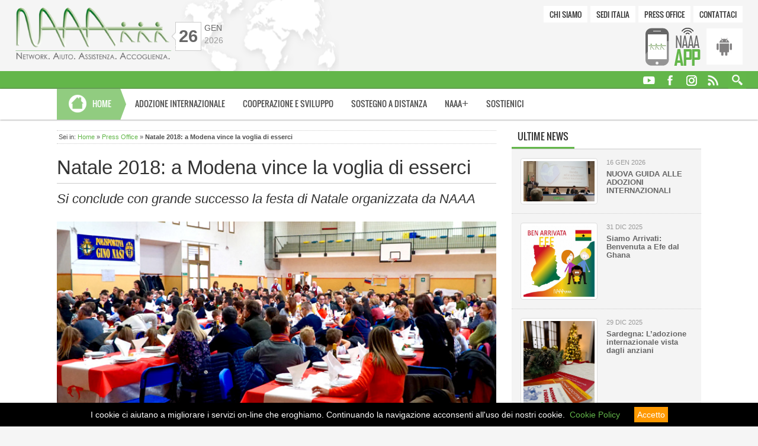

--- FILE ---
content_type: text/html; charset = utf-8;charset=UTF-8
request_url: https://www.naaa.it/modules.php?name=APNews&op=article&catid=21&sid=2340&siteid=1
body_size: 11687
content:
<!DOCTYPE html>
<html lang="it">
<head>
	<script>
  (function(i,s,o,g,r,a,m){i['GoogleAnalyticsObject']=r;i[r]=i[r]||function(){
  (i[r].q=i[r].q||[]).push(arguments)},i[r].l=1*new Date();a=s.createElement(o),
  m=s.getElementsByTagName(o)[0];a.async=1;a.src=g;m.parentNode.insertBefore(a,m)
  })(window,document,'script','//www.google-analytics.com/analytics.js','ga');

  ga('create', 'UA-15496910-1', 'auto');
  ga('send', 'pageview');
</script>	<meta charset="utf-8"/>
	<meta name="viewport" content="width=device-width, initial-scale=1.0"/> <!--layout responsivi-->
	<title>Natale 2018: a Modena vince la voglia di esserci - APNews | Press Office - NAAA ETS</title>
	<meta name="description" content="Un grande successo alla festa di Natale organizzata per la prima volta a Modena da NAAA Onlus. Molti i partecipanti, le testimonianze delle famiglie adottive, e la felicit&agrave; dei bambini nell&#039;incontrare Babbo Natale" />
	<meta name="keywords" content="Natale, festa, famiglie, coppie, testimonianze, bambini, Babbo Natale, incontro, successo, Modena" />
		<meta name="pragma" content="no-cache" />
	<meta http-equiv="Cache-Control" content="no-cache">
	<meta name="robots" content="index, follow" />
		<meta name="author" content="NAAA ETS" />
	<meta name="designer" content="Paola Perello" />
	<meta name="dcterms.rights" content="Copyright 1996 - 2026 by NAAA ETS. All rights reserved." />
	<meta name="generator" content="Accessible Portal Copyright by Luca Saleppichi" />
	<!--Google+ data-->
	<meta itemprop="name" content="Natale 2018: a Modena vince la voglia di esserci - APNews | Press Office" />
	<meta itemprop="description" content="Un grande successo alla festa di Natale organizzata per la prima volta a Modena da NAAA Onlus. Molti i partecipanti, le testimonianze delle famiglie adottive, e la felicit&agrave; dei bambini nell&#039;incontrare Babbo Natale" />
	<meta itemprop="image" content="https://www.naaa.it/media/upload/images/press/news/2018/festanatale2018modena.jpg" />
	<!-- Twitter Card data -->
	<meta name="twitter:card" content="summary" />
	<meta name="twitter:site" content="NAAA ETS" />
	<meta name="twitter:title" content="Natale 2018: a Modena vince la voglia di esserci - APNews | Press Office" />
	<meta name="twitter:description" content="Un grande successo alla festa di Natale organizzata per la prima volta a Modena da NAAA Onlus. Molti i partecipanti, le testimonianze delle famiglie adottive, e la felicit&agrave; dei bambini nell&#039;incontrare Babbo Natale" />
	<meta name="twitter:creator" content="NAAA ETS" />
	<meta name="twitter:image" content="https://www.naaa.it/media/upload/images/press/news/2018/festanatale2018modena.jpg" />	
	<!--Open Graph data-->          
	<meta property="og:title" content="Natale 2018: a Modena vince la voglia di esserci - APNews | Press Office" />
	<meta property="og:type" content="article" />
	<meta property="og:site_name" content="NAAA ETS" />
	<meta property="og:url" content="https://www.naaa.it/modules.php?name=APNews&amp;op=article&amp;catid=21&amp;sid=2340&amp;siteid=1" />
	<meta property="og:description" content="Un grande successo alla festa di Natale organizzata per la prima volta a Modena da NAAA Onlus. Molti i partecipanti, le testimonianze delle famiglie adottive, e la felicit&agrave; dei bambini nell&#039;incontrare Babbo Natale" />
	<meta property="og:image" content="https://www.naaa.it/media/upload/images/press/news/2018/festanatale2018modena.jpg" />
	<!--Google verification-->
	<meta name="google-site-verification" content="9xN8ZrnMsk_HpIGW60K_2ngYf69OrQEmFpZYw_9Uf38" />
	<!--Favicon-->
	          
	<link rel="icon" type="image/png" sizes="16x16" href="themes/NAAAHome/img/favicon/naaafavicon16.png">
	<link rel="icon" type="image/png" sizes="32x32" href="themes/NAAAHome/img/favicon/naaafavicon32.png">
	<link rel="apple-touch-icon" sizes="180x180" href="themes/NAAAHome/img/favicon/naaa-apple-touch-icon180.png">
	<link rel="manifest" href="themes/NAAAHome/img/favicon/naaa.webmanifest">
	<link rel="mask-icon" href="themes/NAAAHome/img/favicon/naaa-safari-pinned-tab.svg" color="#ffffff">
	<meta name="msapplication-TileColor" content="#ffffff">
	<meta name="msapplication-TileImage" content="themes/NAAAHome/img/favicon/naaa-msapp144.png">
	<!--[if lt IE 7]><script type="text/javascript" src="includes/iefix/pngfix.js"></script><![endif]-->
	<link rel="alternate" type="application/rss+xml" title="RSS" href="rss.php"/>
	<link rel="stylesheet" href="themes/NAAAHome/style/reset.css" media="screen"/>
	<link rel="stylesheet" href="themes/NAAAHome/style/jquery-ui-1.10.4.custom.css" media="screen"/>
	<link rel="stylesheet" href="themes/NAAAHome/bootstrap-3.1.1/css/bootstrap.css" media="screen"/>
	<link rel="stylesheet" href="themes/NAAAHome/plugin/bootstrapvalidator/css/bootstrapValidator.min.css" media="screen"/>
	<link rel="stylesheet" href="themes/NAAAHome/style/bootstrap-responsive.css" media="screen"/>
	<link rel="stylesheet" href="themes/NAAAHome/style/fonts/icomoon.css" media="screen"/>
	<link rel="stylesheet" type="text/css" href="themes/NAAAHome/style/style.css" media="screen"/>
	
	
		<script>document.cookie='resolution='+Math.max(screen.width,screen.height)+("devicePixelRatio" in window ? ","+devicePixelRatio : ",1")+'; path=/; samesite=Lax';</script><!--ADAPTIVE IMG-->
	<script src="themes/NAAAHome/js/response.min.js" type="text/javascript"></script>
	<script src="themes/NAAAHome/js/modernizr.custom.63986.js" type="text/javascript"></script>
	<script src="themes/NAAAHome/js/jquery-1.11.0.min.js" type="text/javascript"></script>
	<script src="themes/NAAAHome/js/jquery-ui-1.10.4.custom.min.js" type="text/javascript"></script>
	<script src="themes/NAAAHome/bootstrap-3.1.1/js/bootstrap.min.js"></script>
	<script src="themes/NAAAHome/plugin/bootstrapvalidator/js/bootstrapValidator.min.js"></script>
	<script src="themes/NAAAHome/plugin/bootstrapvalidator/js/language/it_IT.js"></script>
	<script src="themes/NAAAHome/js/bootstrap-tabdrop.js"></script>
		<script src="themes/NAAAHome/plugin/jquery.mousewheel-3.0.6.pack.js" type="text/javascript"></script>
	<link rel="stylesheet" href="themes/NAAAHome/plugin/fancybox/jquery.fancybox.css?v=2.1.5" type="text/css" media="screen" />
	<script src="themes/NAAAHome/plugin/fancybox/jquery.fancybox.pack.js?v=2.1.5" type="text/javascript"></script>
	
<link rel="stylesheet" href="modules/APNews/style/styleart.css" />
<script type="text/javascript" src="themes/NAAAHome/plugin/jquery.jscroll.min.js"></script>
<link href="NAAA_librerie/star_rating/css/rating_style.css" rel="stylesheet" type="text/css" media="all">
<script type="text/javascript" src="NAAA_librerie/star_rating/js/rating_update.js"></script>

<script type="text/javascript">
$(document).ready(function() {
	$('.scroll').jscroll({
		contentSelector: '.timeline',
		loadingHtml: '<div class="load"><img src="themes/NAAAHome/img/loadbar.gif" alt="Loading" /> Caricamento in corso</div>',
		nextSelector: 'li.clearfix a:first',
		autoTrigger: true
	});
});
</script>
	<link rel="stylesheet" href="themes/NAAAHome/style/print.css" media="print" />

<script type="text/javascript"><!--loghino-->
$(document).ready(function() {
var stickyNavTop = $('.sticker').offset().top;  
var stickyNav = function(){  
	var scrollTop = $(window).scrollTop(); 	
	if (scrollTop > stickyNavTop) {   
		$('.sticker').addClass('sticky'); 
		$('.loghino, .slogan').addClass('anime', 500, "swing");			
	} else {  
		$('.sticker').removeClass('sticky'); 
		$('.loghino, .slogan').removeClass('anime', 500, "swing");
	}  
};  
stickyNav();  

$(window).scroll(function() {  
    stickyNav();  
});  
});
</script>
<script type="text/javascript"> <!--tabs responsive-->
$(document).ready(function() {
	$('.bknews a').click(function (e) {
		e.preventDefault();
		$(this).tab('show');
    });
});
$(function(){
	$('.bknews').tabdrop();
});
</script>
<script type="text/javascript"><!--top e tooltip-->
$(document).ready(function(){
     $(window).scroll(function () {
            if ($(this).scrollTop() > 50) {
                $('#back-to-top').fadeIn();
            } else {
                $('#back-to-top').fadeOut();
            }
        });
        $('#back-to-top').click(function () {
            $('#back-to-top').tooltip('hide');
            $('body,html').animate({
                scrollTop: 0
            }, 800);
            return false;
        });
        
        $('#back-to-top').tooltip('show');
		//tutti i tooltip
		$(".reltooltip").tooltip();
});
</script>
<script type="text/javascript"><!--gallery-img-->
$(document).ready(function() {
	$("a.single_image").fancybox();
	$("a.inline").fancybox({
		'hideOnContentClick': true
	});
	$("a.group-img").fancybox({
		'transitionIn'	:	'elastic',
		'transitionOut'	:	'elastic',
		'speedIn'		:	600, 
		'speedOut'		:	200, 
		'overlayShow'	:	true,
		helpers: { overlay: { locked: false } }
	});
});
</script>
<link rel="stylesheet" href="blocks/block-MainMenu/theme/css/mainmenu.css" />

<script>
$(document).ready(function(){
    $(".dropdown").hover(            
        function() {
            $('.dropdown-menu', this).stop( true, true ).slideDown(250);  
        },
        function() {
            $('.dropdown-menu', this).stop( true, true ).slideUp(250);     
        }
    );
});
</script><link rel="stylesheet" href="blocks/block-FooterSostieni/theme/css/footersostieni.css" />
<link rel="stylesheet" href="blocks/block-FooterContatti/theme/css/footercontatti.css" />
<link rel="stylesheet" href="blocks/block-FooterNAAA/theme/css/footerNAAA.css" />
<link rel="stylesheet" href="blocks/block-TopMenu/theme/blocktopmenu.css" />
<script type="text/javascript">
$('#form-contact').on('hidden.bs.modal', function(){
   $(this).find('form')[0].reset();
});

$(document).ready(function() {
	$('input[name="jscheck"]').val('yes');
	$('#fcontact').bootstrapValidator({
        excluded: [':disabled', ':hidden', ':not(:visible)'],
        feedbackIcons: {
            valid: 'glyphicon glyphicon-ok',
            invalid: 'glyphicon glyphicon-remove',
            validating: 'glyphicon glyphicon-refresh'
        },
		live: 'enabled',
		message: 'This value is not valid'
        })
	.on('success.form.bv', function(e) {
		e.preventDefault();
		var $form = $(e.target);
		var bv = $form.data('bootstrapValidator');
		// submit form data
		$.ajax({
			data: $('#fcontact').serialize(), //ID of your form
			type: $form.attr('method'),
            url: $form.attr('action'),
			dataType:'html',
			async:true,
			beforeSend:function(){
				$('#modal_content').html('<div class="load"><img src="themes/NAAAHome/img/loadbar.gif" alt="Loading" /> Invio in corso...</div>');
			},
			success : function(data){
				$('#modal_content').html(data);
			},
			error : function() {
				$('#modal_content').html('<div class="avviso bg-danger"><p class="error center"><span class="bold">ATTENZIONE!</span> Error in submit. Contattare l\'amministratore.</p></div>');
			}
		});
	});
});
</script><link rel="stylesheet" href="blocks/block-App/theme/blockapp.css" /><link rel="stylesheet" href="blocks/block-UtilityMenu/theme/css/utilitymenu.css" />

<script type="text/javascript"> <!--search-->
$(document).ready(function(){
    var submitIcon = $('.searchbox-icon');
    var inputBox = $('.searchbox-input');
    var searchBox = $('.searchbox');
    var isOpen = false;
    submitIcon.click(function(){
	$('.container-search').addClass('search-width');
	submitIcon.css("background-color","#fe9900");
    if(isOpen == false){
    searchBox.addClass('searchbox-open');
    inputBox.focus();
    isOpen = true;
    } else {
	submitIcon.css("background-color","#63b74a");
    searchBox.removeClass('searchbox-open');
    inputBox.focusout();
    isOpen = false;
	$('.container-search').removeClass('search-width');
    }
    });
});

function buttonUp(){
var inputVal = $('.searchbox-input').val();
inputVal = $.trim(inputVal).length;
if( inputVal !== 0){
$('.searchbox-icon').css('display','none');
} else {
$('.searchbox-input').val('');
$('.searchbox-icon').css('display','block');
}
}
</script><link rel="stylesheet" href="blocks/block-UltimeNews/theme/css/block_ultimenews.css" />

<!-- Global site tag (gtag.js) - Google Analytics -->
<script async src="https://www.googletagmanager.com/gtag/js?id=UA-15496910-1"></script>
<script>
  window.dataLayer = window.dataLayer || [];
  function gtag(){dataLayer.push(arguments);}
  gtag('js', new Date());

  gtag('config', 'UA-15496910-1');
</script></head>

<body>
<script src="NAAA_librerie/cookiechoices.js"></script>
<script>
  document.addEventListener('DOMContentLoaded', function(event) {
    cookieChoices.showCookieConsentBar("I cookie ci aiutano a migliorare i servizi on-line che eroghiamo. Continuando la navigazione acconsenti all'uso dei nostri cookie.",
      'Accetto', 'Cookie Policy', '#cookie');
  });
</script>
<header id="mainheader">
	<div id="header-wrapper">
		<div id="header-logo">
			<a href="index.php" title="NAAA Onlus"><img src="themes/NAAAHome/img/naaa_logoc.png" alt="NAAA Onlus" /></a>
			<div class="slogan-top">Network. Aiuto. Assistenza. Accoglienza.</div>
		</div>
		<div id="header-date">
			<div class="header-fr">
				<div class="header-day">26</div>
			</div>
			<div class="header-mese">
				gen<br /><span class="header-year">2026</span>
			</div>
		</div>
		<div class="header-topmenu">
			<!-- Modulo Contatti -->
<div class="modal fade" id="form-contact" tabindex="-1" role="dialog" aria-labelledby="form-contact" aria-hidden="true">
	<div class="modal-dialog">
		<div class="modal-content">
			<div class="modal-header">
				<button type="button" class="close" data-dismiss="modal"><span aria-hidden="true">&times;</span><span class="sr-only">Close</span></button>
				<h4 class="modal-title" id="myModalLabel">Invia un messaggio</h4>
			</div>
			<div id="modal_content" class="modal-body">
				<form class="form-horizontal" id="fcontact" role="form" action="modules.php?name=InfoForm" method="post" onSubmit="ga('send','event',{eventCategory:'Contattaci',eventAction:'Form Contattaci inviato',eventLabel:'Form contatti generico'});">
					<div class="form-group">
						<label for="fullName" class="col-sm-2 control-label">Da*</label>
						<div class="col-sm-9">
							<input type="text" class="form-control" id="fullName" name="dati[nome]" placeholder="Inserisci il tuo nome e cognome" required />
						</div>
					</div>
					<div class="form-group">
						<label for="settore" class="col-sm-2 control-label">A*</label>
						<div class="col-sm-9">
							<select name="dati[mailoffice]" id="settore" class="form-control" required>
								<option value="">Seleziona settore</option>
								<option value="2">Adozioni internazionali</option>
								<option value="3">Cooperazione e sviluppo</option>
								<option value="4">Sostegno a distanza</option>
								<option value="5">Press Office</option>
								<option value="6">Post adozione</option>
								<option value="7">NAAA<span class="plus">+</span></option>
								<option value="8">Amministrazione e contabilit&agrave;</option>
								<option value="9">Webmaster</option>
								<option value="1">Altro</option>
							</select>
						</div>
					</div>
					<div class="form-group">
						<label for="oggetto" class="col-sm-2 control-label">Oggetto*</label>
						<div class="col-sm-9">
							<input type="text" class="form-control" id="oggetto" name="dati[oggetto]" placeholder="Inserisci l'oggetto del messaggio" required />
						</div>
					</div>
					<div class="form-group">
						<label for="messaggio" class="col-sm-2 control-label">Messaggio*</label>
						<div class="col-sm-9">
							<textarea id="messaggio" class="form-control" rows="5" name="dati[messaggio]" required></textarea>
						</div>
					</div>
					<div class="form-group">
						<label for="tel" class="col-sm-2 control-label">Telefono*</label>
						<div class="col-sm-9 input-group">
							<span class="input-group-addon"><span class="glyphicon glyphicon-phone" aria-hidden="true"></span></span>
							<input type="tel" class="form-control" id="tel" name="dati[telefono]" placeholder="Inserisci un recapito telefonico" required />
						</div>
					</div>
					<div class="form-group">
						<label for="email" class="col-sm-2 control-label">Email*</label>
						<div class="col-sm-9 input-group">
							<span class="input-group-addon">@</span>
							<input type="email" class="form-control" id="email" name="dati[email]" placeholder="Inserisci la tua email" required />
						</div>
					</div>
					<div class="form-group">
						<div class="col-sm-12">
						<div class="checkbox">
							<input type="checkbox" name="dati[privacy]" value="1" required />
							Ho letto e accetto i termini del servizio [<span data-toggle="modal" data-target="#privacy"><a class="privacy" title="Termini del servizio" href="#">Termini del servizio &raquo;</a></span>]
						</div>
						</div>
					</div>
					<!--captcha-->
										<div class="form-group" style="background:#f5f5f5; padding:20px 0; border-top:1px solid #ccc; border-bottom:1px solid #ccc;">
						<label for="email" class="col-sm-3 control-label" style="text-align:left;">Codice di sicurezza*</label>
						<div class="col-sm-4">
							<img class="imgcode" src="?gfx=gfx&amp;random_num=857442" alt="Codice di sicurezza" />
							<input type="hidden" name="dati[gfx_chk_guest]" value="7" readonly />
							<input type="hidden" name="dati[random_num]" value="857442" readonly />
						</div>
						<div class="col-sm-4">
							<input type="text" class="form-control input-lg" style="font-size:14px;" id="gfx_check_guest" name="dati[gfx_check_guest]" maxlength="6" placeholder="Copia il codice" required />
						</div>
					</div>
										<!--fine captcha-->
					<div class="form-group">
						<div class="col-sm-offset-5 col-sm-7">
							<input type="hidden" name="dati[fnamef]" maxlength="50" value="Modulo contatti generico" readonly />
							<input type="hidden" name="jscheck" maxlength="3" value="" readonly />
							<input type="hidden" name="siteid" maxlength="3" value="1" readonly />
							<button type="submit" id="submit" class="btn btn-default btn-lg">Invia</button>
						</div>
					</div>
				</form>
			</div>
		</div>
	</div>
</div>
<div class="block-notitle">
<ul class="topmenu-ul clearfix"><li><a href="modules.php?name=APage&amp;op=pag&amp;pid=1&amp;siteid=1" title="Chi siamo">Chi siamo</a></li><li><a href="modules.php?name=Sedi" title="Sedi Italia">Sedi Italia</a></li><li><a href="modules.php?name=Press" title="Press Office">Press Office</a></li><li><a data-toggle="modal" href="#form-contact" title="Contattaci">Contattaci</a></li></ul>
</div>		</div>
		<div class="header-app">
			
			<div class="block-notitle">
<ul class="appmenu-ul clearfix">
	<li><img src="blocks/block-App/theme/img/app_naaa.gif" alt="NAAA App"/></li>
	<li><a href="https://play.google.com/store/apps/details?id=com.naaa.nap" class="android" title="For Android" target="_blank"></a></li>
</ul>
</div>		</div>
	</div>
	
	<div class="sticker">
		<div class="loghino"><img src="themes/NAAAHome/img/naaap.jpg" style="height:29px;" alt="NAAA Onlus" /></div>
		<div id="header-sticker">
			<div class="slogan">
				<div class="acronimo">Network. Aiuto. Assistenza. Accoglienza.</div>
			</div>
			<nav class="social-top">
				<div class="block-notitle">
<ul class="socialmenu-ul">
	<li><a href="http://www.youtube.com/user/naaaonlus" title="You Tube" target="_blank" class="reltooltip" data-toggle="tooltip" data-placement="top"><img src="blocks/block-Multi_Menu/theme/img/site1/youtube.png" alt="You Tube" /></a></li>
	<li><a href="https://www.facebook.com/pages/NAAA-Onlus-Network-Aiuto-Assistenza-Accoglienza/96874553875?ref=s" title="Facebook" target="_blank" class="reltooltip" data-toggle="tooltip" data-placement="top"><img src="blocks/block-Multi_Menu/theme/img/site1/facebook.png" alt="Facebook" /></a></li>
	<li><a href="https://www.instagram.com/N.A.A.A.ONLUS/" title="Instagram" target="_blank" class="reltooltip" data-toggle="tooltip" data-placement="top"><img src="blocks/block-Multi_Menu/theme/img/site1/instagram.png" alt="Instagram" /></a></li>
	<li><a href="modules.php?name=Newsfeed" title="RSS"  class="reltooltip" data-toggle="tooltip" data-placement="top"><img src="blocks/block-Multi_Menu/theme/img/site1/rss.png" alt="RSS" /></a></li>
</ul>
</div><div class="block-notitle">

<div class="container-search reltooltip" data-toggle="tooltip" data-placement="top" data-title="Cerca">
	<form class="searchbox" onsubmit="this.submit.disabled='true'" method="get" action="modules.php">
		<input type="text" placeholder="Inserisci..." name="query" onkeyup="buttonUp();" size="15" title="Scrivi parole da cercare" class="searchbox-input" required />
		<input type="hidden" name="name" value="APSearch" />
		<input type="hidden" name="op" value="search" />
		<input type="hidden" name="siteid" value="1" />
		<input type="hidden" id="what" name="what" value="all" />
		<input class="searchbox-submit" type="submit" value="GO" />
		<span class="searchbox-icon"></span>
	</form>
</div>
</div>			</nav>
		</div>
		<div id="header-mainmenu">
			<div class="block-notitle">
<nav class="navbar navbar-default navbar-static">
    <div class="navbar-header">
		<button class="navbar-toggle" type="button" data-toggle="collapse" data-target=".js-navbar-collapse">
			<span class="sr-only">Toggle navigation</span>
			<span class="icon-bar"></span>
			<span class="icon-bar"></span>
			<span class="icon-bar"></span>
		</button>		
		<ul class="nav navbar-nav">
			<li class="dropdown dropdown-large"></li>
			<li class="dropdown dropdown-large">
				<a href="index.php" class="navbar-section ihome">Home</a>
			</li>
		</ul>
	</div>
	<div class="collapse navbar-collapse js-navbar-collapse">
		<ul class="nav navbar-nav">
			<li class="dropdown dropdown-large"><a href="index.php?siteid=6" class="dropdown-toggle">Adozione Internazionale</a></li>
			<li class="dropdown dropdown-large"><a href="index.php?siteid=9" class="dropdown-toggle">Cooperazione e sviluppo</a></li>
			<li class="dropdown dropdown-large"><a href="index.php?siteid=7" class="dropdown-toggle">Sostegno a distanza</a></li>
			<li class="dropdown dropdown-large"><a href="index.php?siteid=8" class="dropdown-toggle">NAAA<span class="plus">+</span></a></li>
            <li class="dropdown dropdown-large">
        <a href="#" class="dropdown-toggle" data-toggle="dropdown">Sostienici</a>
        <ul class="dropdown-menu dropdown-menu-large row">
            <li class="col-sm-12">
                <ul>
                    <li><a href="modules.php?name=Sostienici&siteid=9">Come donare</a></li><li><a href="modules.php?name=Sostienici&op=volontari&siteid=9">Diventa volontario</a></li><li><a href="modules.php?name=Sostienici&op=cinque&siteid=9">5 per 1000</a></li><li><a href="modules.php?name=Editoria">Editoria</a></li><li><a href="modules.php?name=Bomboniere&siteid=9">Bomboniere solidali</a></li><li><a href="modules.php?name=Sostienici&op=aziende&siteid=9">Aziende</a></li><li><a href="modules.php?name=Sostienici&op=privati&siteid=9">Privati</a></li>
                </ul>
            </li>
        </ul>
    </li>
		</ul>
	</div><!-- /.nav-collapse -->
</nav>

</div>		</div>
	</div>
</header>

<div id="wrapper"><!--apro wrapper-->
	<div id="content">
		<div id="middle" class="middle-left">
							<div class="breadcrumbs">
		Sei in: <a href="index.php" title="Torna alla pagina iniziale del sito">Home</a>  &raquo;  <a href="modules.php?name=APNews&amp;op=category&amp;catid=21" title="Press Office">Press Office</a>  &raquo;  <strong>Natale 2018: a Modena vince la voglia di esserci</strong>
			</div>
				<article class="paginaart">
			<header>
				<h1 class="titoloart">Natale 2018: a Modena vince la voglia di esserci</h1>
				<h2 class="subtitoloart">Si conclude con grande successo la festa di Natale organizzata da NAAA</h2>			<figure class="imgart">
				<img src="/media/upload/images/press/news/2018/festanatale2018modena.jpg" alt="Natale 2018: a Modena vince la voglia di esserci" />				<figcaption></figcaption>
			</figure>
				<div class="postedartimg">
					19 dic 2018				</div>
			</header>
			<section class="sectionart">
				<div class="catart"><a href="modules.php?name=Press&amp;catid=21&amp;siteid=1">Press Office.</a></div>
				<div><p>
	Si spengono le luci, tavoli sgombri, locale pulito, silenzio... la festa &egrave; terminata ma quanto rumore ancora nel cuore e nella testa. Siete ancora tutti l&igrave;, con i vostri sorrisi, con l&#39;entusiasmo, la forza e la determinazione, la voglia di esserci, di condividere, di aiutare e di essere aiutati. E all&rsquo;ora possiamo commuoverci anche noi. Organizzare questa festa non &egrave; stata una passeggiata ma noi del NAAA siamo fortunati. Amiamo le sfide e accanto a noi sempre splendide persone che ci aiutano nelle imprese credendoci quanto noi. Forse si potrebbe dire una festa di Natale come tante: musichetta di Natale, panettone, Babbo Natale... come da protocollo! Non &egrave; cos&igrave;. Grazie a voi, a tutti voi, &egrave; stato un giorno speciale... ogni voce una storia, ogni volto una vita, un percorso fatto fianco a fianco. Per questo vi ringraziamo uno ad uno per esserci stati e per aver reso questo giorno veramente speciale. Ed ancora una volta, buone feste!</p>
<div class="center">
	<div class="btn btn-success btn-lg" style="color:#fff;">
		<a href="modules.php?name=PhotoGallery&amp;op=photolist&amp;id=56" style="color:#fff;">Album fotografico</a></div>
</div>
</div>
				<div class="sourceart"></div>
			</section>
			<footer class="footerart">
				<div class="link-page">
					<div class="tags">
					<span class="ttags">TAGS</span> 
					<ul class="tag">
														<li><a href="modules.php?name=APSearch&amp;what=all&amp;op=search&amp;query=Natale">Natale</a></li>
															<li><a href="modules.php?name=APSearch&amp;what=all&amp;op=search&amp;query=festa">festa</a></li>
															<li><a href="modules.php?name=APSearch&amp;what=all&amp;op=search&amp;query=famiglie">famiglie</a></li>
															<li><a href="modules.php?name=APSearch&amp;what=all&amp;op=search&amp;query=coppie">coppie</a></li>
															<li><a href="modules.php?name=APSearch&amp;what=all&amp;op=search&amp;query=testimonianze">testimonianze</a></li>
															<li><a href="modules.php?name=APSearch&amp;what=all&amp;op=search&amp;query=bambini">bambini</a></li>
															<li><a href="modules.php?name=APSearch&amp;what=all&amp;op=search&amp;query=Babbo Natale">Babbo Natale</a></li>
															<li><a href="modules.php?name=APSearch&amp;what=all&amp;op=search&amp;query=incontro">incontro</a></li>
															<li><a href="modules.php?name=APSearch&amp;what=all&amp;op=search&amp;query=successo">successo</a></li>
															<li><a href="modules.php?name=APSearch&amp;what=all&amp;op=search&amp;query=Modena">Modena</a></li>
												</ul>
					</div>
					<div class="option-page clearfix">
						<div class="social">
<!-- AddThis Button BEGIN -->
	<div class="addthis_toolbox addthis_default_style addthis_20x20_style">
		<a class="addthis_button_google_plusone_share"></a>
		<a class="addthis_button_facebook"></a>
		<a class="addthis_button_twitter"></a>
		<a class="addthis_button_email"></a>
		<a class="addthis_button_favorites"></a>
		<a class="addthis_button_print"></a>
		<a class="addthis_button_compact"></a>
		<a class="addthis_counter addthis_bubble_style"></a>
	</div>
	<script type="text/javascript">var addthis_config = {"data_track_addressbar":true};</script>
	<script type="text/javascript" src="//s7.addthis.com/js/300/addthis_widget.js#pubid=perpaola"></script>
<!-- AddThis Button END --></div>
						<div class="rating"><div class="rated_text">Gradimento <span id="outOfFive_news2340" class="out5Class">2.96</span>/5 (<span id="showvotes_news2340" class="votesClass">340 Voti</span>)</div><ul class="star-rating" id="rater_news2340"><li class="current-rating" style="width:59.12%;" id="ul_news2340"></li><li><a onclick="rate('1','news2340',true,false,true); return false;" href="NAAA_librerie/star_rating/includes/rating_process.php?id=news2340&amp;rating=1&amp;ref=aHR0cHM6Ly93d3cubmFhYS5pdC9tb2R1bGVzLnBocD9uYW1lPUFQTmV3cyZvcD1hcnRpY2xlJmNhdGlkPTIxJnNpZD0yMzQwJnNpdGVpZD0x" title="1 out of 5 stars" class="star-1" >1</a></li><li><a onclick="rate('2','news2340',true,false,true); return false;" href="NAAA_librerie/star_rating/includes/rating_process.php?id=news2340&amp;rating=2&amp;ref=aHR0cHM6Ly93d3cubmFhYS5pdC9tb2R1bGVzLnBocD9uYW1lPUFQTmV3cyZvcD1hcnRpY2xlJmNhdGlkPTIxJnNpZD0yMzQwJnNpdGVpZD0x" title="2 out of 5 stars" class="star-2" >2</a></li><li><a onclick="rate('3','news2340',true,false,true); return false;" href="NAAA_librerie/star_rating/includes/rating_process.php?id=news2340&amp;rating=3&amp;ref=aHR0cHM6Ly93d3cubmFhYS5pdC9tb2R1bGVzLnBocD9uYW1lPUFQTmV3cyZvcD1hcnRpY2xlJmNhdGlkPTIxJnNpZD0yMzQwJnNpdGVpZD0x" title="3 out of 5 stars" class="star-3" >3</a></li><li><a onclick="rate('4','news2340',true,false,true); return false;" href="NAAA_librerie/star_rating/includes/rating_process.php?id=news2340&amp;rating=4&amp;ref=aHR0cHM6Ly93d3cubmFhYS5pdC9tb2R1bGVzLnBocD9uYW1lPUFQTmV3cyZvcD1hcnRpY2xlJmNhdGlkPTIxJnNpZD0yMzQwJnNpdGVpZD0x" title="4 out of 5 stars" class="star-4" >4</a></li><li><a onclick="rate('5','news2340',true,false,true); return false;" href="NAAA_librerie/star_rating/includes/rating_process.php?id=news2340&amp;rating=5&amp;ref=aHR0cHM6Ly93d3cubmFhYS5pdC9tb2R1bGVzLnBocD9uYW1lPUFQTmV3cyZvcD1hcnRpY2xlJmNhdGlkPTIxJnNpZD0yMzQwJnNpdGVpZD0x" title="5 out of 5 stars" class="star-5" >5</a></li></ul><div id="loading_news2340"></div></div>
						<div class="print"><ul class="article-option"></ul></div>
					</div>
				</div>
				<div class="lateart">
					<div class="lateart-sx">
													<a href="modules.php?name=APNews&amp;op=article&amp;catid=21&amp;sid=2328&amp;siteid=1">
								<div class="pfr"></div>
								<figure class="imgartpic"><img src="/media/upload/images/press/news/2018/SamugheoSagraPane.jpg" alt="Sardegna, XX Sagra del Pane" /></figure>
								<h1>Sardegna, XX Sagra del Pane</h1>
							</a>
											</div>
					<div class="lateart-dx">
											</div>
					<div style="clear:left;"></div>
				</div>
			</footer>
		</article>
				</div><!--chiudo middle dell'header-->
	</div><!--chiudo content dell'header-->

	<div id="right">
		<div class="block-default">
	<nav class="box-header">
		<ul>
			<li class="active">Ultime News</li>
			<li></li>
		</ul>
		<div style="clear:both;"></div>
	</nav>
<div><ul class="listblock">
<li>
<a href="modules.php?name=APNews&amp;op=article&amp;sid=2610&amp;catid=39&amp;siteid=6" title="NUOVA GUIDA ALLE ADOZIONI INTERNAZIONALI">
<article class="clearfix">
<figure>
<img class="img-thumbnail effectimg" src="/media/upload/images/adozione/news/2026/01_Roma/1.jpg" alt="NUOVA GUIDA ALLE ADOZIONI INTERNAZIONALI" />
</figure>
<div class="date">16 gen 2026</div>
<h3>NUOVA GUIDA ALLE ADOZIONI INTERNAZIONALI</h3>
</article>
</a>
</li>
<li>
<a href="modules.php?name=APNews&amp;op=article&amp;sid=2609&amp;catid=39&amp;siteid=6" title="Siamo Arrivati: Benvenuta a Efe dal Ghana">
<article class="clearfix">
<figure>
<img class="img-thumbnail effectimg" src="/media/upload/images/adozione/news/2025/Efe.jpg" alt="Siamo Arrivati: Benvenuta a Efe dal Ghana" />
</figure>
<div class="date">31 dic 2025</div>
<h3>Siamo Arrivati: Benvenuta a Efe dal Ghana</h3>
</article>
</a>
</li>
<li>
<a href="modules.php?name=APNews&amp;op=article&amp;sid=2608&amp;catid=47&amp;siteid=9" title="Sardegna: L&rsquo;adozione internazionale vista dagli anziani">
<article class="clearfix">
<figure>
<img class="img-thumbnail effectimg" src="/media/upload/images/cooperazione/Progetti_Reg._Sardegna/2025/NataleSolidale2-3/1.jpg" alt="Sardegna: L&rsquo;adozione internazionale vista dagli anziani" />
</figure>
<div class="date">29 dic 2025</div>
<h3>Sardegna: L&rsquo;adozione internazionale vista dagli anziani</h3>
</article>
</a>
</li>
<li>
<a href="modules.php?name=APNews&amp;op=article&amp;sid=2607&amp;catid=39&amp;siteid=6" title="Siamo Arrivati: Benvenuta ad Anmol dal Pakistan">
<article class="clearfix">
<figure>
<img class="img-thumbnail effectimg" src="/media/upload/images/adozione/news/2025/anmol.jpg" alt="Siamo Arrivati: Benvenuta ad Anmol dal Pakistan" />
</figure>
<div class="date">25 dic 2025</div>
<h3>Siamo Arrivati: Benvenuta ad Anmol dal Pakistan</h3>
</article>
</a>
</li>
<li>
<a href="modules.php?name=APNews&amp;op=article&amp;sid=2606&amp;catid=39&amp;siteid=6" title="Siamo Arrivati: Benvenuta a Bozhidara dalla Bulgaria">
<article class="clearfix">
<figure>
<img class="img-thumbnail effectimg" src="/media/upload/images/adozione/news/2025/bozhidara.jpg" alt="Siamo Arrivati: Benvenuta a Bozhidara dalla Bulgaria" />
</figure>
<div class="date">23 dic 2025</div>
<h3>Siamo Arrivati: Benvenuta a Bozhidara dalla Bulgaria</h3>
</article>
</a>
</li>
</ul>
</div>
</div>	</div>
		
	
	<div style="clear:both;"></div>
	<div id="copy">
		<div class="wrapper-footer">
			<span class="bold">Copyright &copy; 2026, NAAA ETS – ODV</span> C.F. 92023940015 | <a data-toggle="modal" data-target="#privacy" href="#" title="Privacy">Informativa Privacy</a> | <a data-toggle="modal" data-target="#cookie" href="#" title="Cookie">Cookie Policy</a>
		</div>
	</div>
</div><!--chiudo wrapper dell'header-->

<footer id="footer">
		<div class="wrapper-footer">
			<div class="col-sm-4 footer-1">
				<div class="block-notitle">

<div class="box-footer-1">
	<h5>BISOGNO DI AIUTO?</h5>
	<p class="nomargin">Contatta la sede centrale:<br />
	<span class="bold">Via Dottore Croce 29 – 10077 San Maurizio C.se (TO)</span></p>
	<ul class="footer-contact">
		<li class="ftel">+39 349 255 9100</li>
		<li class="fmail"><a href="mailto:centralino@naaa.it">centralino@naaa.it</a></li>
	</ul>
</div>

</div>			</div>
			<div style="clear:both;"></div>
		</div>
</footer>
<div id="backtop"><a id="back-to-top" href="#" title="Torna all'inizio" data-toggle="tooltip" data-placement="left"><span class="glyphicon glyphicon-chevron-up"></span></a></div>

<!--modal privacy-->
<div class="modal fade" id="privacy" tabindex="-1" role="dialog" aria-labelledby="myModalLabel" aria-hidden="true">
  <div class="modal-dialog">
    <div class="modal-content">
      <div class="modal-header">
        <button type="button" class="close" data-dismiss="modal"><span aria-hidden="true">&times;</span><span class="sr-only">Close</span></button>
        <h4 class="modal-title" id="myModalLabel">Termini del servizio</h4>
      </div>
      <div class="modal-body">
	  <section class="privacy">
<h4>Informativa ai sensi dell'art. 13 del D. Lgs. 30/06/2003 n.196 DEL D.Lgs. 30.6.2003 n.196 e dell'art. 13 del Regolamento Europeo n. 2016/679</h4>
	
<ol>
	<li>I dati personali (di seguito Dati) sono necessari per la gestione dei servizi offerti da NAAA Onlus. Saranno utilizzati per adempiere alla richiesta effettuata da parte dell'utente e potranno essere utilizzati per finalit&agrave; informative, promozionali nonch&eacute;, per inviare mediante lettere, telefono, e-mail, informative sia di carattere tecnico/generale che di carattere promozionale/informativo di servizi e prodotti offerti direttamente da NAAA Onlus.</li>

	<li>Il trattamento dei Dati avviene mediante l'utilizzo di strumenti manuali, informatici e telematici, da parte di strutture di NAAA Onlus e/o da suoi incaricati. In ogni caso il trattamento avviene con logiche strettamente correlate alle finalit&agrave; sopra indicate e, comunque, in modo da garantire la sicurezza e la riservatezza dei Dati, i quali saranno altres&igrave; gestiti e protetti in ambienti il cui accesso &egrave; sotto costante controllo.</li>

	<li>Il conferimento dei Dati richiesti quando obbligatorio viene espressamente segnalato.</li>

	<li>Un eventuale rifiuto a fornire i Dati comporta l'impossibilit&agrave; per NAAA Onlus di adempiere alla richiesta effettuata dall'utente.</li>

	<li>I Dati non saranno comunicati n&eacute; diffusi a terzi che non facciano parte delle strutture di NAAA Onlus e/o dal personale preposto per elaborare correttamente il servizio.</li>

	<li>In relazione al trattamento dei predetti Dati l'utente, ai sensi dell'art. 7 del D. Lgs. n. 196/2003 ha diritto di ottenere da NAAA Onlus:
	<ul>
		<li>la conferma dell'esistenza o meno dei suoi Dati, la loro comunicazione in forma comprensibile e la conoscenza della loro origine nonch&eacute; della logica su cui si basa il trattamento;</li>
		<li>la cancellazione, entro un congruo termine, dei suoi Dati;</li>
		<li>l'aggiornamento dei Dati, la loro rettificazione o, quando vi abbia interesse, la loro integrazione.</li>
	</ul>
	</li>

	<li>Titolare del trattamento &egrave; NAAA Onlus, Sede Nazionale: Via Devesi, 14 - 10076 Nole Canavese (TO) Italy - Tel 011 9222178 Fax 011 9222179.</li>
</ol>

<p>Per ulteriori informazioni: <a title="www.camera.it" href="http://www.camera.it/" target="_blank">www.camera.it</a></p>
</section>      </div>
      <div class="modal-footer">
        <button type="button" class="btn btn-default" data-dismiss="modal">Chiudi</button>
      </div>
    </div>
  </div>
</div>

<!--modal cookie-->
<div class="modal fade" id="cookie" tabindex="-1" role="dialog" aria-labelledby="myModalcookie" aria-hidden="true">
  <div class="modal-dialog">
    <div class="modal-content">
      <div class="modal-header">
        <button type="button" class="close" data-dismiss="modal"><span aria-hidden="true">&times;</span><span class="sr-only">Close</span></button>
        <h4 class="modal-title" id="myModalcookie">Cookie Policy</h4>
      </div>
      <div class="modal-body">
	  <h3>COSA SONO I COOKIE?</h3>
<p>I cookie sono file di testo la cui creazione &egrave; frequentemente richiesta da parte di un'applicazione web o di un normale sito Internet per annotare sul sistema dell'utente (browser) alcune informazioni utili alla navigazione del sito successivamente riutilizzabili quando l'utente si connette al medesimo sito. Un cookie non pu&ograve; richiamare nessun altro dato dal disco fisso dell'utente n&egrave; trasmettere virus.</p>

<h3>DURATA DEI COOKIE</h3>
<p>I cookie hanno una durata dettata dalla data di scadenza (o da un'azione specifica come la chiusura del browser) impostata al momento dell'installazione. I cookie possono essere:</p>
<ol>
<li><strong>temporanei o di sessione (session cookie):</strong> sono utilizzati per archiviare informazioni temporanee, consentono di collegare le azioni eseguite durante una sessione specifica e vengono rimossi dal computer alla chiusura del browser;</li>
<li><strong>permanenti (persistent cookie):</strong> sono utilizzati per archiviare informazioni, ad esempio il nome e la password di accesso, in modo da evitare che l'utente debba digitarli nuovamente ogni volta che visita un sito specifico. Questi rimangono memorizzati nel computer anche dopo aver chiuso il browser.</li>
</ol>

<h3>COOKIES UTILIZZATI DA QUESTO SITO</h3>
<p>Cookie di sistema (detti anche "tecnici") utilizzati al solo fine di "effettuare la trasmissione di una comunicazione su una rete di comunicazione elettronica, o nella misura strettamente necessaria al fornitore di un servizio della societ&agrave; dell'informazione esplicitamente richiesto dall'abbonato o dall'utente a erogare tale servizio" (cfr. art. 122, comma 1, del Codice). Rientrano i <strong>cookie di navigazione o di sessione</strong> (necessari per il corretto funzionamento del sito) e i <strong>cookie di funzionalit&agrave;</strong> (scelte dall'utente come ad es. la lingua o login). Nello specifico:</p>

<table class="tabellaStruttura">
<tr>
	<th>NOME DEL COOKIE</th>
	<th>PROPRIETARIO</th>
	<th>A COSA SERVE</th>
	<th>DURATA</th>
</tr>
<tr>
	<td>resolution</td>
	<td>naaa.it</td>
	<td>Per conoscere la risoluzione dello schermo in uso</td>
	<td>Sessione</td>
</tr>
<tr>
	<td>lang</td>
	<td>naaa.it</td>
	<td>Per conoscere la lingua di appartenenza</td>
	<td>Sessione</td>
</tr>
<tr>
	<td>displayCookieConsent</td>
	<td>naaa.it</td>
	<td>Consenso alla informativa sull'uso dei cookie</td>
	<td>1 anno dalla visita della pagina</td>
</tr>
<tr>
	<td>PHPSESSID</td>
	<td>Nativo PHP</td>
	<td>Cookie che consente ai siti Web di memorizzare dati sullo stato della serializzazione. Nel sito Web viene utilizzato per stabilire una sessione utente e per comunicare i dati sullo stato attraverso un cookie temporaneo, comunemente denominato cookie di sessione</td>
	<td>Sessione</td>
</tr>
<tr>
	<td>_ga</td>
	<td>Google Analytics</td>
	<td>Usato per distinguere gli utenti unici assegnando loro un numero generato in maniera casuale come identificativo del cliente. &Egrave; incluso in ogni richiesta di pagina del sito ed &egrave; usato per calcolare i dati sul numero dei visitatori, sessione e campagne usati per le reportistiche di analisi del sito.</td>
	<td>2 anni dalla visita della pagina</td>
</tr>
<tr>
	<td>_atuvc</td>
	<td>AddThis</td>
	<td>Associato al widget di social sharing AddThis che &egrave; comunemente integrato nei siti web per permettere agli utenti di condividere il contenuto con una serie di piattaforme di networking e sharing. Memorizza una versione aggiornata del numero di pagine condivise.</td>
	<td>2 anni dalla visita della pagina</td>
</tr>
</table>
<h3>CANCELLAZIONE DEI COOKIE</h3>
<p>In qualsiasi momento &egrave; possibile cancellare i cookies presenti sul proprio sistema secondo quanto previsto dal browser utilizzato (si rimanda alle guide dei singoli browser per l'eliminazione).</p>	      </div>
      <div class="modal-footer">
        <button type="button" class="btn btn-default" data-dismiss="modal">Chiudi</button>
      </div>
    </div>
  </div>
</div>

</body>
</html>



--- FILE ---
content_type: text/css
request_url: https://www.naaa.it/themes/NAAAHome/style/bootstrap-responsive.css
body_size: 1719
content:
/*!
 * Bootstrap Responsive v2.0.0
 *
 * Copyright 2012 Twitter, Inc
 * Licensed under the Apache License v2.0
 * http://www.apache.org/licenses/LICENSE-2.0
 *
 * Designed and built with all the love in the world @twitter by @mdo and @fat.
 */
.hidden {
  display: none;
  visibility: hidden;
}
@media (max-width: 480px) {
  .nav-collapse {
    -webkit-transform: translate3d(0, 0, 0);
  }
  .page-header h1 small {
    display: block;
    line-height: 18px;
  }
  input[class*="span"],
  select[class*="span"],
  textarea[class*="span"],
  .uneditable-input {
    display: block;
    width: 100%;
    height: 28px;
    /* Make inputs at least the height of their button counterpart */
  
    /* Makes inputs behave like true block-level elements */
  
    -webkit-box-sizing: border-box;
    /* Older Webkit */
  
    -moz-box-sizing: border-box;
    /* Older FF */
  
    -ms-box-sizing: border-box;
    /* IE8 */
  
    box-sizing: border-box;
    /* CSS3 spec*/
  
  }
  .input-prepend input[class*="span"], .input-append input[class*="span"] {
    width: auto;
  }
  input[type="checkbox"], input[type="radio"] {
    border: 1px solid #ccc;
  }
  .form-horizontal .control-group > label {
    float: none;
    width: auto;
    padding-top: 0;
    text-align: left;
  }
  .form-horizontal .controls {
    margin-left: 0;
  }
  .form-horizontal .control-list {
    padding-top: 0;
  }
  .form-horizontal .form-actions {
    padding-left: 10px;
    padding-right: 10px;
  }
  .modal {
    position: absolute;
    top: 10px;
    left: 10px;
    right: 10px;
    width: auto;
    margin: 0;
  }
  .modal.fade.in {
    top: auto;
  }
  .modal-header .close {
    padding: 10px;
    margin: -10px;
  }
  .carousel-caption {
    position: static;
  }
}
@media (max-width: 768px) {
  .container {
    width: auto;
    padding: 0 20px;
  }
  .row-fluid {
    width: 100%;
  }
  .row {
    margin-left: 0;
  }
  .row > [class*="span"], .row-fluid > [class*="span"] {
    float: none;
    display: block;
    width: auto;
    margin: 0;
  }
}
@media (min-width: 768px) and (max-width: 980px) {
  .row {
    margin-left: -20px;
    *zoom: 1;
  }
  .row:before, .row:after {
    display: table;
    content: "";
  }
  .row:after {
    clear: both;
  }
  [class*="span"] {
    float: left;
    margin-left: 20px;
  }
  .span1 {
    width: 42px;
  }
  .span2 {
    width: 104px;
  }
  .span3 {
    width: 166px;
  }
  .span4 {
    width: 228px;
  }
  .span5 {
    width: 290px;
  }
  .span6 {
    width: 352px;
  }
  .span7 {
    width: 414px;
  }
  .span8 {
    width: 476px;
  }
  .span9 {
    width: 538px;
  }
  .span10 {
    width: 600px;
  }
  .span11 {
    width: 662px;
  }
  .span12, .container {
    width: 724px;
  }
  .offset1 {
    margin-left: 82px;
  }
  .offset2 {
    margin-left: 144px;
  }
  .offset3 {
    margin-left: 206px;
  }
  .offset4 {
    margin-left: 268px;
  }
  .offset5 {
    margin-left: 330px;
  }
  .offset6 {
    margin-left: 392px;
  }
  .offset7 {
    margin-left: 454px;
  }
  .offset8 {
    margin-left: 516px;
  }
  .offset9 {
    margin-left: 578px;
  }
  .offset10 {
    margin-left: 640px;
  }
  .offset11 {
    margin-left: 702px;
  }
  .row-fluid {
    width: 100%;
    *zoom: 1;
  }
  .row-fluid:before, .row-fluid:after {
    display: table;
    content: "";
  }
  .row-fluid:after {
    clear: both;
  }
  .row-fluid > [class*="span"] {
    float: left;
    margin-left: 2.762430939%;
  }
  .row-fluid > [class*="span"]:first-child {
    margin-left: 0;
  }
  .row-fluid .span1 {
    width: 5.801104972%;
  }
  .row-fluid .span2 {
    width: 14.364640883%;
  }
  .row-fluid .span3 {
    width: 22.928176794%;
  }
  .row-fluid .span4 {
    width: 31.491712705%;
  }
  .row-fluid .span5 {
    width: 40.055248616%;
  }
  .row-fluid .span6 {
    width: 48.618784527%;
  }
  .row-fluid .span7 {
    width: 57.182320438000005%;
  }
  .row-fluid .span8 {
    width: 65.74585634900001%;
  }
  .row-fluid .span9 {
    width: 74.30939226%;
  }
  .row-fluid .span10 {
    width: 82.87292817100001%;
  }
  .row-fluid .span11 {
    width: 91.436464082%;
  }
  .row-fluid .span12 {
    width: 99.999999993%;
  }
  input.span1, textarea.span1, .uneditable-input.span1 {
    width: 32px;
  }
  input.span2, textarea.span2, .uneditable-input.span2 {
    width: 94px;
  }
  input.span3, textarea.span3, .uneditable-input.span3 {
    width: 156px;
  }
  input.span4, textarea.span4, .uneditable-input.span4 {
    width: 218px;
  }
  input.span5, textarea.span5, .uneditable-input.span5 {
    width: 280px;
  }
  input.span6, textarea.span6, .uneditable-input.span6 {
    width: 342px;
  }
  input.span7, textarea.span7, .uneditable-input.span7 {
    width: 404px;
  }
  input.span8, textarea.span8, .uneditable-input.span8 {
    width: 466px;
  }
  input.span9, textarea.span9, .uneditable-input.span9 {
    width: 528px;
  }
  input.span10, textarea.span10, .uneditable-input.span10 {
    width: 590px;
  }
  input.span11, textarea.span11, .uneditable-input.span11 {
    width: 652px;
  }
  input.span12, textarea.span12, .uneditable-input.span12 {
    width: 714px;
  }
}
/*@media (max-width: 980px) {
  body {
    padding-top: 0;
  }
  .navbar-fixed-top {
    position: static;
    margin-bottom: 18px;
  }
  .navbar-fixed-top .navbar-inner {
    padding: 5px;
  }
  .navbar .container {
    width: auto;
    padding: 0;
  }
  .navbar .brand {
    padding-left: 10px;
    padding-right: 10px;
    margin: 0 0 0 -5px;
  }
  .navbar .nav-collapse {
    clear: left;
  }
  .navbar .nav {
    float: none;
    margin: 0 0 9px;
  }
  .navbar .nav > li {
    float: none;
  }
  .navbar .nav > li > a {
    margin-bottom: 2px;
  }
  .navbar .nav > .divider-vertical {
    display: none;
  }
  .navbar .nav > li > a, .navbar .dropdown-menu a {
    padding: 6px 15px;
    font-weight: bold;
    color: #999999;
    -webkit-border-radius: 3px;
    -moz-border-radius: 3px;
    border-radius: 3px;
  }
  .navbar .dropdown-menu li + li a {
    margin-bottom: 2px;
  }
  .navbar .nav > li > a:hover, .navbar .dropdown-menu a:hover {
    background-color: #222222;
  }
  .navbar .dropdown-menu {
    position: static;
    top: auto;
    left: auto;
    float: none;
    display: block;
    max-width: none;
    margin: 0 15px;
    padding: 0;
    background-color: transparent;
    border: none;
    -webkit-border-radius: 0;
    -moz-border-radius: 0;
    border-radius: 0;
    -webkit-box-shadow: none;
    -moz-box-shadow: none;
    box-shadow: none;
  }
  .navbar .dropdown-menu:before, .navbar .dropdown-menu:after {
    display: none;
  }
  .navbar .dropdown-menu .divider {
    display: none;
  }
  .navbar-form, .navbar-search {
    float: none;
    padding: 9px 15px;
    margin: 9px 0;
    border-top: 1px solid #222222;
    border-bottom: 1px solid #222222;
    -webkit-box-shadow: inset 0 1px 0 rgba(255, 255, 255, 0.1), 0 1px 0 rgba(255, 255, 255, 0.1);
    -moz-box-shadow: inset 0 1px 0 rgba(255, 255, 255, 0.1), 0 1px 0 rgba(255, 255, 255, 0.1);
    box-shadow: inset 0 1px 0 rgba(255, 255, 255, 0.1), 0 1px 0 rgba(255, 255, 255, 0.1);
  }
  .navbar .nav.pull-right {
    float: none;
    margin-left: 0;
  }
  .navbar-static .navbar-inner {
    padding-left: 10px;
    padding-right: 10px;
  }
  .btn-navbar {
    display: block;
  }
  .nav-collapse {
    overflow: hidden;
    height: 0;
  }
}*/
/*@media (min-width: 980px) {
  .nav-collapse.collapse {
    height: auto !important;
  }
}*/
@media (min-width: 1200px) {
 /* .row {
    margin-left: -30px;
    *zoom: 1;
  }
  .row:before, .row:after {
    display: table;
    content: "";
  }
  .row:after {
    clear: both;
  }*/
  [class*="span"] {
    float: left;
    margin-left: 30px;
  }
  .span1 {
    width: 70px;
  }
  .span2 {
    width: 170px;
  }
  .span3 {
    width: 270px;
  }
  .span4 {
    width: 370px;
  }
  .span5 {
    width: 470px;
  }
  .span6 {
    width: 570px;
  }
  .span7 {
    width: 670px;
  }
  .span8 {
    width: 770px;
  }
  .span9 {
    width: 870px;
  }
  .span10 {
    width: 970px;
  }
  .span11 {
    width: 1070px;
  }
  .span12, .container {
    width: 1170px;
  }
  .offset1 {
    margin-left: 130px;
  }
  .offset2 {
    margin-left: 230px;
  }
  .offset3 {
    margin-left: 330px;
  }
  .offset4 {
    margin-left: 430px;
  }
  .offset5 {
    margin-left: 530px;
  }
  .offset6 {
    margin-left: 630px;
  }
  .offset7 {
    margin-left: 730px;
  }
  .offset8 {
    margin-left: 830px;
  }
  .offset9 {
    margin-left: 930px;
  }
  .offset10 {
    margin-left: 1030px;
  }
  .offset11 {
    margin-left: 1130px;
  }
  .row-fluid {
    width: 100%;
    *zoom: 1;
  }
  .row-fluid:before, .row-fluid:after {
    display: table;
    content: "";
  }
  .row-fluid:after {
    clear: both;
  }
  .row-fluid > [class*="span"] {
    float: left;
    margin-left: 2.564102564%;
  }
  .row-fluid > [class*="span"]:first-child {
    margin-left: 0;
  }
  .row-fluid .span1 {
    width: 5.982905983%;
  }
  .row-fluid .span2 {
    width: 14.529914530000001%;
  }
  .row-fluid .span3 {
    width: 23.076923077%;
  }
  .row-fluid .span4 {
    width: 31.623931624%;
  }
  .row-fluid .span5 {
    width: 40.170940171000005%;
  }
  .row-fluid .span6 {
    width: 48.717948718%;
  }
  .row-fluid .span7 {
    width: 57.264957265%;
  }
  .row-fluid .span8 {
    width: 65.81196581200001%;
  }
  .row-fluid .span9 {
    width: 74.358974359%;
  }
  .row-fluid .span10 {
    width: 82.905982906%;
  }
  .row-fluid .span11 {
    width: 91.45299145300001%;
  }
  .row-fluid .span12 {
    width: 100%;
  }
  input.span1, textarea.span1, .uneditable-input.span1 {
    width: 60px;
  }
  input.span2, textarea.span2, .uneditable-input.span2 {
    width: 160px;
  }
  input.span3, textarea.span3, .uneditable-input.span3 {
    width: 260px;
  }
  input.span4, textarea.span4, .uneditable-input.span4 {
    width: 360px;
  }
  input.span5, textarea.span5, .uneditable-input.span5 {
    width: 460px;
  }
  input.span6, textarea.span6, .uneditable-input.span6 {
    width: 560px;
  }
  input.span7, textarea.span7, .uneditable-input.span7 {
    width: 660px;
  }
  input.span8, textarea.span8, .uneditable-input.span8 {
    width: 760px;
  }
  input.span9, textarea.span9, .uneditable-input.span9 {
    width: 860px;
  }
  input.span10, textarea.span10, .uneditable-input.span10 {
    width: 960px;
  }
  input.span11, textarea.span11, .uneditable-input.span11 {
    width: 1060px;
  }
  input.span12, textarea.span12, .uneditable-input.span12 {
    width: 1160px;
  }
  .thumbnails {
    margin-left: -30px;
  }
  .thumbnails > li {
    margin-left: 30px;
  }
}


--- FILE ---
content_type: text/css
request_url: https://www.naaa.it/modules/APNews/style/styleart.css
body_size: 1726
content:
/*categorie ncat_filer*/
.ncat_filter {
	position:relative;
	background:#f5f5f5;
	padding:10px 0px;
	margin-bottom:20px;
	box-sizing:border-box;
	border-radius:5px;
	}
	
	.ncat_filter > .filter {
		float:left;
		width:auto;
		margin:0 20px;
		box-sizing:border-box;
		}
		
	.ncat_filter > .filter > p {
		float:left;
		width:auto;
		text-transform:uppercase;
		margin:0 10px 0 0;
		padding:0;
		line-height: 25px;
		}
		
	.ncat_filter > .filter > form {
		float:left;
		margin:0;
		padding:0;
		}

/*categorie articoli colonne*/
.scroll {
	margin-bottom:20px;
	}
	
.scroll ul {
	margin:0;
	padding:0;
	}
	
.timeline {
	list-style: none;
	padding: 0px 0; /*era 20px*/
	position: relative;
	}

/*riga met�*/
.timeline:before {
	top: 0;
	bottom: 0;
	position: absolute;
	content: " ";
	width: 2px;
	background-color: #ccc;
	left: 50%;
	margin-left: -1.5px;
	}

.timeline > li {
	margin-bottom: 20px;
	position: relative;
	width: 48%;
	float: left;
	clear: left;
	}

.timeline > li:before,
.timeline > li:after {
	content: " ";
	display: table;
	}
.timeline > li:after {
	clear: both;
	}
.timeline > li:before,
.timeline > li:after {
	content: " ";
	display: table;
	}
.timeline > li:after {
	clear: both;
	}

.timeline > li.timeline-date {
	-webkit-box-sizing:border-box;
	-moz-box-sizing:border-box;
	box-sizing:border-box;
	left:50%;
	margin-left:-30px;
	width:60px;
	height:60px;
	/*line-height:45px;*/
	text-align:center;
	/*padding:5px;*/
	background-color: #63b64a;
	z-index: 100;
	/*border-radius:10%;*/
	color:#fff;
	font-weight:normal;
	font-size: 1.1em;
	border:2px solid #fff;
	text-transform:uppercase;
	font-family:'Oswald', Arial, sans-serif;
	}
	
.timeline > li.timeline-date p {
	text-align:center;
	}

.timeline > li > .timeline-badge.secondary {
	width: 12px;
	height: 12px;
	text-align: center;
	position: absolute;
	top: 16px;
	left:104%;
	margin-left:-8px;
	z-index: 100;
	background:#999;
	border:2px solid #fff;
	border-radius:50%;
	}

.timeline > li.timeline-inverted  > .timeline-badge.secondary {
	left:-4%;
	}

.timeline > li.timeline-inverted {
	float: right; 
	clear: right;
	margin-top: 50px;
	margin-bottom: 10px;
	}
	
.timeline > li:nth-child(2){
	margin-top: 60px;
	}

.timeline > li > .timeline-panel {
	position: relative;
	width: 95%;
	float: left;
	border: 1px solid #d4d4d4;
	border-radius: 8px;
	-webkit-box-shadow: 0 1px 6px rgba(0, 0, 0, 0.175);
	box-shadow: 0 1px 6px rgba(0, 0, 0, 0.175);
	background:#fff;
	}

.timeline > li > .timeline-panel:before {
	position: absolute;
	top: 22px;
	content: " ";
	width: 8%;
	height:3px;
	border-top:2px dotted #999;
	left:101%;
	}
	
.timeline > li.timeline-inverted > .timeline-panel {
	float: right;
	}

.timeline > li.timeline-inverted > .timeline-panel:before {
	left:-8.9%;
	}

.timeline > li > .timeline-panel > .timeline-header p {
	height:25px;
	color:#999;
	line-height:25px;
	text-transform:uppercase;
	padding:0 10px;
	font-size:.8em;
	text-align:right;
	}
	
.timeline > li.timeline-inverted  > .timeline-panel > .timeline-header p {
	text-align:left;
	}
	
.timeline > li > .timeline-panel > .timeline-figure {
	width:100%;
	margin:0;
	}
	
	.timeline > li > .timeline-panel > .timeline-figure img{
	width:100%;
	}

.timeline-title {
	margin-top: 0;
	color: inherit;
	}

.timeline-body  {
	padding:20px;
    margin-bottom: 0;
	}
	
.timeline-body > p + p {
	margin-top: 5px;
	}

.timeline-footer{
    padding:10px 10px 10px 10px;
    background-color:#f4f4f4;
	border-radius:0 0 8px 8px;
	text-align:right;
	}
	
.link > .lc{
	float:right;
	width:33%;
	background:yellow;
	}
	
.stelle {
	float:left;
	width:40%;
	}
	
	.stelle p {
		display:none;
		}
	
.timeline > li.clearfix {
	-webkit-box-sizing:border-box;
	-moz-box-sizing:border-box;
	box-sizing:border-box;
	/*left:50%;
	margin-left:-30px;*/
	width:100%;
	text-align:center;
	padding:5px;
	background:#f5f5f5;
	z-index: 100;
	}
	
	.load{
		position:relative;
		width:100%;
		padding-bottom:35px;
		text-align:center;
	}


@media (max-width: 768px) {
    .timeline:before {
        left: 40px;
    }

	.timeline > li, .timeline > li.timeline-inverted {
	margin-bottom: 20px;
	position: relative;
	width: 100%;
	float: none;
	clear: both;
	}
	
    .timeline > li > .timeline-panel  {
		width:87%;
		float:right;
    }
	
	.timeline > li.timeline-inverted > .timeline-panel  {
		width:87%;
		float:right;
    }
	
	.timeline > li > .timeline-panel:before {
		left:-8.9%;
	}
	
	
	.timeline > li > .timeline-badge.secondary {
		left:0%;
		margin-left:32px;
	}

	.timeline > li.timeline-inverted  > .timeline-badge.secondary {
		left:0%;
		}
	
	.timeline > li > .timeline-panel > .timeline-header {
		text-align:left;
	}


    .timeline > li.timeline-date {
		left:0%;
		margin-left:10px;
	}
	
	.timeline > li > .timeline-badge {
        left: 28px;
        margin-left: 0;
        top: 16px;
    }

}

/*pagine articolo interne*/
.paginaart header {
	position:relative;
	}
.paginaart h1 {
	margin:0.6em 0 0.2em;
	padding:0;
	/*font-family: Arial, sans-serif;*/
	font-size:2.3em; /*era 2.5em*/
	font-weight:normal;
	line-height:1.2em;
	}
	
.paginaart h2 {
	margin:0em 0 0.6em;
	padding:0.6em 0;
	font-family: Arial, sans-serif;
	font-size:1.5em;
	font-weight:normal;
	font-style:italic;
	line-height:1.2em;
	border-top:1px solid #ccc;
	}
	
.paginaart h3 {
	/*line-height:1.2em;*/
	font-family: Arial, sans-serif;
	border-left:3px solid #63b74a;
	padding:0.5em;
	margin:0;
	text-transform:uppercase;
	font-size:1.5em;
	font-weight:normal;
	}
	
.imgart {
	position:relative;
	width:100%;
	}
	
	.imgart img {
		position:relative;
		width:100%;
		}
	
	.imgart figcaption {
		font-size:0.9em;
		color:#999;
		font-style:italic;
		text-align:right;
		padding:0.3em 0;
		height:23px;
		}

.paginaart header .postedart {
	position:relative;
	text-align:right;
	background:#f5f5f5;
	
	padding:8px 15px;
	font-size:11px;
	color:#999;
	text-transform:uppercase;
	}

.paginaart header .postedartimg {
	position:absolute;
	background:#fff;
	bottom:23px;
	left:0;
	padding:8px 15px;
	font-size:11px;
	color:#999;
	text-transform:uppercase;
	}
		
	.sourceart {
		text-align:right;
		font-size:0.9em;
		padding:0.8em 0;
		color:#999;
		}
		
	.catart {
		float:left;
		margin-right:5px;
		}
		
	.catart a{
		font-weight:bold;
		text-transform:uppercase;
		line-height:1.5em;
		}
		
		.catart a:hover {
			text-decoration:underline;
			}
			
.paginaart ul {
    margin: 10px 10px 10px 30px;
    list-style-type: square;
    list-style-image: url(../../../themes/NAAAHome/img/ulelenco.gif);
}

.paginaart ul li {
    line-height: 1.6em;
    padding: 0 0 5px 5px;
}
		
.lateart {
	margin-top:20px;
	background:#fff;
	padding:0.3em 0;
	border-top:1px dotted #ccc;
	border-bottom:1px dotted #ccc;
	}
			
	.lateart-sx, .lateart-dx {
		float:left;
		width:50%;
		}
		
	.lateart-sx a, .lateart-dx a {
		display:table;
		height:auto;
		padding:1em;
		color:#999;
		}
		
	.lateart-sx a:hover, .lateart-dx a:hover {
		background:#f4f4f4;
		-webkit-transition: background-color 500ms linear, border-color 500ms linear;
		-moz-transition: background-color 500ms linear. border-color 500ms linear;
		-o-transition: background-color 500ms linear, border-color 500ms linear;
		-ms-transition: background-color 500ms linear, border-color 500ms linear;
		transition: background-color 500ms linear, border-color 500ms linear;
		color:#64b74b;
		}
	
	.pfr, .lfr {
		width:5%;
		display:table-cell;
		vertical-align:middle;
		background:transparent url("../../../themes/NAAAHome/img/fr.png") no-repeat center center;
		background-size:50%;
		}
		
		.pfr {
			-webkit-transition:background-position .2s ease-in;  
			-ms-transform:background-position .2s ease-in;
			-moz-transition:background-position .2s ease-in;  
			-o-transition:background-position .2s ease-in;  
			transition:background-position .2s ease-in;
			}
		
		.lfr {
			-webkit-transform:rotate(180deg); 
			-ms-transform:rotate(180deg);
			-moz-transform:rotate(180deg);
			-o-transform:rotate(180deg);
			transform:rotate(180deg);
			
			-webkit-transition:background-position .2s ease-in;  
			-ms-transform:background-position .2s ease-in;
			-moz-transition:background-position .2s ease-in;  
			-o-transition:background-position .2s ease-in;  
			transition:background-position .2s ease-in;
			}
			
		.lateart-sx a:hover .pfr {
			background-position:0px center;
		}
			
		.lateart-dx a:hover .lfr {
			background-position:0px center;
		}
	
	.imgartpic {
		display:table-cell;
		vertical-align:middle;
		width:40%;
		}
		
	.imgartpic img {
		width:100%;
		}
		
	.lateart h1 {
		display:table-cell;
		vertical-align:middle;
		font-family: "Arial Narrow",Arial, sans-serif;
		font-size:12px;
		font-weight:bold;
		line-height:15px;
		margin:0;
		padding:0;
		padding:0 2%;
		}
		
	.lateart .lateart-dx h1 {
		text-align:right;
		}

	

--- FILE ---
content_type: text/css
request_url: https://www.naaa.it/blocks/block-TopMenu/theme/blocktopmenu.css
body_size: -234
content:
/*block top menu*/

--- FILE ---
content_type: text/javascript
request_url: https://www.naaa.it/themes/NAAAHome/plugin/bootstrapvalidator/js/language/it_IT.js
body_size: 1811
content:
(function ($) {
    /**
     * Italian language package
     * Translated by @maramazza
     */
    $.fn.bootstrapValidator.i18n = $.extend(true, $.fn.bootstrapValidator.i18n, {
        base64: {
            'default': 'Please enter a valid base 64 encoded'
        },
        between: {
            'default': 'Si prega di inserire un valore tra %s e %s',
            notInclusive: 'Si prega di scegliere rigorosamente un valore tra %s e %s'
        },
        callback: {
            'default': 'Si prega di inserire un valore valido'
        },
        choice: {
            'default': 'Si prega di inserire un valore valido',
            less: 'Si prega di scegliere come minimo l\'opzione %s',
            more: 'Si prega di scegliere al massimo l\'opzione %s',
            between: 'Si prega di scegliere l\'opzione tra %s e %s'
        },
        creditCard: {
            'default': 'Si prega di inserire un numero di carta di credito valido'
        },
        cusip: {
            'default': 'Si prega di inserire un numero CUSIP valido'
        },
        cvv: {
            'default': 'Si prega di inserire un numero CVV valido'
        },
        date: {
            'default': 'Si prega di inserire una data valida'
        },
        different: {
            'default': 'Si prega di inserire un valore differente'
        },
        digits: {
            'default': 'Si prega di inserire solo numeri'
        },
        ean: {
            'default': 'Si prega di inserire un numero EAN valido'
        },
        emailAddress: {
            'default': 'Si prega di inserire un indirizzo email valido'
        },
        file: {
            'default': 'Si prega di scegliere un file valido'
        },
        greaterThan: {
            'default': 'Si prega di inserire un numero maggiore o uguale a %s',
            notInclusive: 'Si prega di inserire un numero maggiore di %s'
        },
        grid: {
            'default': 'Si prega di inserire un numero GRId valido'
        },
        hex: {
            'default': 'Si prega di inserire un numero esadecimale valido'
        },
        hexColor: {
            'default': 'Si prega di inserire un hex colore valido'
        },
        iban: {
            'default': 'Si prega di inserire un numero IBAN valido',
            countryNotSupported: 'Il codice del paese %s non e supportato',
            country: 'Si prega di inserire un numero IBAN valido in %s',
            countries: {
                AD: 'Andorra',
                AE: 'Emirati Arabi Uniti',
                AL: 'Albania',
                AO: 'Angola',
                AT: 'Austria',
                AZ: 'Azerbaijan',
                BA: 'Bosnia-Erzegovina',
                BE: 'Belgio',
                BF: 'Burkina Faso',
                BG: 'Bulgaria',
                BH: 'Bahrain',
                BI: 'Burundi',
                BJ: 'Benin',
                BR: 'Brasile',
                CH: 'Svizzera',
                CI: 'Costa d\'Avorio',
                CM: 'Cameron',
                CR: 'Costa Rica',
                CV: 'Capo Verde',
                CY: 'Cipro',
                CZ: 'Republica Ceca',
                DE: 'Germania',
                DK: 'Danimarca',
                DO: 'Repubblica Domenicana',
                DZ: 'Algeria',
                EE: 'Estonia',
                ES: 'Spagna',
                FI: 'Finlandia',
                FO: 'Isole Faroe',
                FR: 'Francia',
                GB: 'Regno Unito',
                GE: 'Georgia',
                GI: 'Gibilterra',
                GL: 'Groenlandia',
                GR: 'Grecia',
                GT: 'Guatemala',
                HR: 'Croazia',
                HU: 'Ungheria',
                IE: 'Irlanda',
                IL: 'Israele',
                IR: 'Iran',
                IS: 'Islanda',
                IT: 'Italia',
                JO: 'Giordania',
                KW: 'Kuwait',
                KZ: 'Kazakhstan',
                LB: 'Libano',
                LI: 'Liechtenstein',
                LT: 'Lituania',
                LU: 'Lussemburgo',
                LV: 'Lettonia',
                MC: 'Monaco',
                MD: 'Moldavia',
                ME: 'Montenegro',
                MG: 'Madagascar',
                MK: 'Macedonia',
                ML: 'Mali',
                MR: 'Mauritania',
                MT: 'Malta',
                MU: 'Mauritius',
                MZ: 'Mozambico',
                NL: 'Olanda',
                NO: 'Norvegia',
                PK: 'Pachistan',
                PL: 'Polonia',
                PS: 'Palestina',
                PT: 'Portogallo',
                QA: 'Qatar',
                RO: 'Romania',
                RS: 'Serbia',
                SA: 'Arabia Saudita',
                SE: 'Svezia',
                SI: 'Slovenia',
                SK: 'Slovacchia',
                SM: 'San Marino',
                SN: 'Senegal',
                TN: 'Tunisia',
                TR: 'Turchia',
                VG: 'Isole Vergini, Inghilterra'
            }
        },
        id: {
            'default': 'Si prega di inserire un numero di identificazione valido',
            countryNotSupported: 'Il codice nazione %s non e supportato',
            country: 'Si prega di inserire un numero di identificazione %s valido',
            countries: {
                BA: 'Bosnia-Erzegovina',
                BG: 'Bulgaria',
                BR: 'Brasiliano',
                CH: 'Svizzero',
                CL: 'Cileno',
                CZ: 'Ceco',
                DK: 'Danese',
                EE: 'Estonian',
                ES: 'Spagnolo',
                FI: 'Finlandese',
                HR: 'Croato',
                IE: 'Irlandese',
                IS: 'Islandese',
                LT: 'Lituano',
                LV: 'Lettone',
                ME: 'Montenegro',
                MK: 'Macedone',
                NL: 'Olandese',
                RO: 'Rumeno',
                RS: 'Serbo',
                SE: 'Svedese',
                SI: 'Sloveno',
                SK: 'Slovacco',
                SM: 'San Marino',
                ZA: 'Sud Africano'
            }
        },
        identical: {
            'default': 'Si prega di inserire un valore identico'
        },
        imei: {
            'default': 'Si prega di inserire un numero IMEI valido'
        },
        imo: {
            'default': 'Si prega di inserire un numero IMO valido'
        },
        integer: {
            'default': 'Si prega di inserire un numero valido'
        },
        ip: {
            'default': 'Please enter a valid IP address',
            ipv4: 'Si prega di inserire un indirizzo IPv4 valido',
            ipv6: 'Si prega di inserire un indirizzo IPv6 valido'
        },
        isbn: {
            'default': 'Si prega di inserire un numero ISBN valido'
        },
        isin: {
            'default': 'Si prega di inserire un numero ISIN valido'
        },
        ismn: {
            'default': 'Si prega di inserire un numero ISMN valido'
        },
        issn: {
            'default': 'Si prega di inserire un numero ISSN valido'
        },
        lessThan: {
            'default': 'Si prega di inserire un valore minore o uguale a %s',
            notInclusive: 'Si prega di inserire un valore minore di %s'
        },
        mac: {
            'default': 'Si prega di inserire un valido MAC address'
        },
        meid: {
            'default': 'Si prega di inserire un numero MEID valido'
        },
        notEmpty: {
            'default': 'Si prega di non lasciare il campo vuoto'
        },
        numeric: {
            'default': 'Si prega di inserire un numero con decimali valido'
        },
        phone: {
            'default': 'Si prega di inserire un numero di telefono valido',
            countryNotSupported: 'Il codice nazione %s non e supportato',
            country: 'Si prega di inserire un numero di telefono valido in %s',
            countries: {
                ES: 'Spagna',
                FR: 'Francia',
                GB: 'Regno Unito',
                US: 'Stati Uniti d\'America'
            }
        },
        regexp: {
            'default': 'Inserisci un valore che corrisponde al modello'
        },
        remote: {
            'default': 'Si prega di inserire un valore valido'
        },
        rtn: {
            'default': 'Si prega di inserire un numero RTN valido'
        },
        sedol: {
            'default': 'Si prega di inserire un numero SEDOL valido'
        },
        siren: {
            'default': 'Si prega di inserire un numero SIREN valido'
        },
        siret: {
            'default': 'Si prega di inserire un numero SIRET valido'
        },
        step: {
            'default': 'Si prega di inserire uno step valido di %s'
        },
        stringCase: {
            'default': 'Si prega di inserire solo caratteri minuscoli',
            upper: 'Si prega di inserire solo caratteri maiuscoli'
        },
        stringLength: {
            'default': 'Si prega di inserire un valore con lunghezza valida',
            less: 'Si prega di inserire meno di %s caratteri',
            more: 'Si prega di inserire piu di %s caratteri',
            between: 'Si prega di inserire un numero di caratteri compreso tra  %s e %s'
        },
        uri: {
            'default': 'Si prega di inserire un URI valido'
        },
        uuid: {
            'default': 'Si prega di inserire un numero UUID valido',
            version: 'Si prega di inserire un numero di versione UUID %s valido'
        },
        vat: {
            'default': 'Si prega di inserire un valore di IVA valido',
            countryNotSupported: 'Il codice nazione %s non e supportato',
            country: 'Si prega di inserire un valore di IVA valido per %s',
            countries: {
                AT: 'Austria',
                BE: 'Belgio',
                BG: 'Bulgaria',
                CH: 'Svizzera',
                CY: 'Cipro',
                CZ: 'Repubblica Ceca',
                DE: 'Germania',
                DK: 'Danimarca',
                EE: 'Estonia',
                ES: 'Spagna',
                FI: 'Finlandia',
                FR: 'Francia',
                GB: 'Regno Unito',
                GR: 'Grecia',
                EL: 'Grecia',
                HU: 'Ungheria',
                HR: 'Croazia',
                IE: 'Irlanda',
                IT: 'Italia',
                LT: 'Lituania',
                LU: 'Lussemburgo',
                LV: 'Lettonia',
                MT: 'Malta',
                NL: 'Olanda',
                NO: 'Norvegia',
                PL: 'Polonia',
                PT: 'Portogallo',
                RO: 'Romania',
                RU: 'Russia',
                RS: 'Serbia',
                SE: 'Svezia',
                SI: 'Slovenia',
                SK: 'Slovacchia'
            }
        },
        vin: {
            'default': 'Si prega di inserire un numero VIN valido'
        },
        zipCode: {
            'default': 'Si prega di inserire un CAP valido',
            countryNotSupported: 'Il codice nazione %s non e supportato',
            country: 'Si prega di inserire un valido  %s',
            countries: {
                'CA': 'Codice postale Canadese',
                'DK': 'Codice postale Danese',
                'GB': 'Codice postale del Regno Unito',
                'IT': 'Codice postale Italiano',
                'NL': 'Codice postale Olandese',
                'SE': 'Codice postale Svizzero',
                'SG': 'Codice postale di Singapore',
                'US': 'Codice postale US'
            }
        }
    });
}(window.jQuery));


--- FILE ---
content_type: text/javascript
request_url: https://www.naaa.it/themes/NAAAHome/js/response.min.js
body_size: 3421
content:
/*!
 * response.js 0.8.0+201403151700
 * https://github.com/ryanve/response.js
 * MIT License (c) 2014 Ryan Van Etten
 */
!function(a,b,c){var d=a.jQuery||a.Zepto||a.ender||a.elo;"undefined"!=typeof module&&module.exports?module.exports=c(d):a[b]=c(d)}(this,"Response",function(a){function b(a){throw new TypeError(a?S+"."+a:S)}function c(a){return a===+a}function d(a,b,c){for(var d=[],e=a.length,f=0;e>f;)d[f]=b.call(c,a[f],f++,a);return d}function e(a){return a?h("string"==typeof a?a.split(" "):a):[]}function f(a,b,c){if(null==a)return a;for(var d=a.length,e=0;d>e;)b.call(c||a[e],a[e],e++,a);return a}function g(a,b,c){null==b&&(b=""),null==c&&(c="");for(var d=[],e=a.length,f=0;e>f;f++)null==a[f]||d.push(b+a[f]+c);return d}function h(a,b,c){var d,e,f,g=[],h=0,i=0,j="function"==typeof b,k=!0===c;for(e=a&&a.length,c=k?null:c;e>i;i++)f=a[i],d=j?!b.call(c,f,i,a):b?typeof f!==b:!f,d===k&&(g[h++]=f);return g}function i(a,b){if(null==a||null==b)return a;if("object"==typeof b&&c(b.length))bb.apply(a,h(b,"undefined",!0));else for(var d in b)fb.call(b,d)&&void 0!==b[d]&&(a[d]=b[d]);return a}function j(a,b,d){return null==a?a:("object"==typeof a&&!a.nodeType&&c(a.length)?f(a,b,d):b.call(d||a,a),a)}function k(a){return function(b,c){var d=a();return d>=(b||0)&&(!c||c>=d)}}function l(a){var b=V.devicePixelRatio;return null==a?b||(l(2)?2:l(1.5)?1.5:l(1)?1:0):isFinite(a)?b&&b>0?b>=a:(a="only all and (min--moz-device-pixel-ratio:"+a+")",Cb(a).matches?!0:!!Cb(a.replace("-moz-","")).matches):!1}function m(a){return a.replace(xb,"$1").replace(wb,function(a,b){return b.toUpperCase()})}function n(a){return"data-"+(a?a.replace(xb,"$1").replace(vb,"$1-$2").toLowerCase():a)}function o(a){var b;return"string"==typeof a&&a?"false"===a?!1:"true"===a?!0:"null"===a?null:"undefined"===a||(b=+a)||0===b||"NaN"===a?b:a:a}function p(a){return a?1===a.nodeType?a:a[0]&&1===a[0].nodeType?a[0]:!1:!1}function q(a,b){var c,d=arguments.length,e=p(this),g={},h=!1;if(d){if(gb(a)&&(h=!0,a=a[0]),"string"==typeof a){if(a=n(a),1===d)return g=e.getAttribute(a),h?o(g):g;if(this===e||2>(c=this.length||1))e.setAttribute(a,b);else for(;c--;)c in this&&q.apply(this[c],arguments)}else if(a instanceof Object)for(c in a)a.hasOwnProperty(c)&&q.call(this,c,a[c]);return this}return e.dataset&&"undefined"!=typeof DOMStringMap?e.dataset:(f(e.attributes,function(a){a&&(c=String(a.name).match(xb))&&(g[m(c[1])]=a.value)}),g)}function r(a){return this&&"string"==typeof a&&(a=e(a),j(this,function(b){f(a,function(a){a&&b.removeAttribute(n(a))})})),this}function s(a){return q.apply(a,cb.call(arguments,1))}function t(a,b){return r.call(a,b)}function u(a){for(var b,c=[],d=0,e=a.length;e>d;)(b=a[d++])&&c.push("["+n(b.replace(ub,"").replace(".","\\."))+"]");return c.join()}function v(b){return a(u(e(b)))}function w(){return window.pageXOffset||X.scrollLeft}function x(){return window.pageYOffset||X.scrollTop}function y(a,b){var c=a.getBoundingClientRect?a.getBoundingClientRect():{};return b="number"==typeof b?b||0:0,{top:(c.top||0)-b,left:(c.left||0)-b,bottom:(c.bottom||0)+b,right:(c.right||0)+b}}function z(a,b){var c=y(p(a),b);return!!c&&c.right>=0&&c.left<=Db()}function A(a,b){var c=y(p(a),b);return!!c&&c.bottom>=0&&c.top<=Eb()}function B(a,b){var c=y(p(a),b);return!!c&&c.bottom>=0&&c.top<=Eb()&&c.right>=0&&c.left<=Db()}function C(a){var b={img:1,input:1,source:3,embed:3,track:3,iframe:5,audio:5,video:5,script:5},c=b[a.nodeName.toLowerCase()]||-1;return 4>c?c:null!=a.getAttribute("src")?5:-5}function D(a,c,d){var e;return a&&null!=c||b("store"),d="string"==typeof d&&d,j(a,function(a){e=d?a.getAttribute(d):0<C(a)?a.getAttribute("src"):a.innerHTML,null==e?t(a,c):s(a,c,e)}),N}function E(a,b){var c=[];return a&&b&&f(e(b),function(b){c.push(s(a,b))},a),c}function F(a,b){return"string"==typeof a&&"function"==typeof b&&(jb[a]=b,kb[a]=1),N}function G(a){return Z.on("resize",a),N}function H(a,b){var c,d,e=Ab.crossover;return"function"==typeof a&&(c=b,b=a,a=c),d=a?""+a+e:e,Z.on(d,b),N}function I(a){return j(a,function(a){Y(a),G(a)}),N}function J(a){return j(a,function(a){"object"==typeof a||b("create @args");var c,d=yb(O).configure(a),e=d.verge,g=d.breakpoints,h=zb("scroll"),i=zb("resize");g.length&&(c=g[0]||g[1]||!1,Y(function(){function a(){d.reset(),f(d.$e,function(a,b){d[b].decideValue().updateDOM()}).trigger(g)}function b(){f(d.$e,function(a,b){B(d[b].$e,e)&&d[b].updateDOM()})}var g=Ab.allLoaded,j=!!d.lazy;f(d.target().$e,function(a,b){d[b]=yb(d).prepareData(a),(!j||B(d[b].$e,e))&&d[b].updateDOM()}),d.dynamic&&(d.custom||pb>c)&&G(a,i),j&&(Z.on(h,b),d.$e.one(g,function(){Z.off(h,b)}))}))}),N}function K(a){return R[S]===N&&(R[S]=T),"function"==typeof a&&a.call(R,N),N}function L(a,b){return"function"==typeof a&&a.fn&&((b||void 0===a.fn.dataset)&&(a.fn.dataset=q),(b||void 0===a.fn.deletes)&&(a.fn.deletes=r)),N}if("function"!=typeof a)try{return void console.warn("response.js aborted due to missing dependency")}catch(M){}var N,O,P,Q,R=this,S="Response",T=R[S],U="init"+S,V=window,W=document,X=W.documentElement,Y=a.domReady||a,Z=a(V),$=V.screen,_=Array.prototype,ab=Object.prototype,bb=_.push,cb=_.slice,db=_.concat,eb=ab.toString,fb=ab.hasOwnProperty,gb=Array.isArray||function(a){return"[object Array]"===eb.call(a)},hb={width:[0,320,481,641,961,1025,1281],height:[0,481],ratio:[1,1.5,2]},ib={},jb={},kb={},lb={all:[]},mb=1,nb=$.width,ob=$.height,pb=nb>ob?nb:ob,qb=nb+ob-pb,rb=function(){return nb},sb=function(){return ob},tb=/[^a-z0-9_\-\.]/gi,ub=/^[\W\s]+|[\W\s]+$|/g,vb=/([a-z])([A-Z])/g,wb=/-(.)/g,xb=/^data-(.+)$/,yb=Object.create||function(a){function b(){}return b.prototype=a,new b},zb=function(a,b){return b=b||S,a.replace(ub,"")+"."+b.replace(ub,"")},Ab={allLoaded:zb("allLoaded"),crossover:zb("crossover")},Bb=V.matchMedia||V.msMatchMedia,Cb=Bb||function(){return{}},Db=function(){var a=X.clientWidth,b=V.innerWidth;return b>a?b:a},Eb=function(){var a=X.clientHeight,b=V.innerHeight;return b>a?b:a};return P=k(Db),Q=k(Eb),ib.band=k(rb),ib.wave=k(sb),O=function(){function c(a){return"string"==typeof a?a.toLowerCase().replace(tb,""):""}function j(a,b){return a-b}var k=Ab.crossover,l=Math.min;return{$e:0,mode:0,breakpoints:null,prefix:null,prop:"width",keys:[],dynamic:null,custom:0,values:[],fn:0,verge:null,newValue:0,currValue:1,aka:null,lazy:null,i:0,uid:null,reset:function(){for(var a=this.breakpoints,b=a.length,c=0;!c&&b--;)this.fn(a[b])&&(c=b);return c!==this.i&&(Z.trigger(k).trigger(this.prop+k),this.i=c||0),this},configure:function(a){i(this,a);var k,m,n,o,p,q=!0,r=this.prop;if(this.uid=mb++,null==this.verge&&(this.verge=l(pb,500)),this.fn=jb[r]||b("create @fn"),null==this.dynamic&&(this.dynamic="device"!==r.slice(0,6)),this.custom=kb[r],n=this.prefix?h(d(e(this.prefix),c)):["min-"+r+"-"],o=1<n.length?n.slice(1):0,this.prefix=n[0],m=this.breakpoints,gb(m)?(f(m,function(a){if(!a&&0!==a)throw"invalid breakpoint";q=q&&isFinite(a)}),q&&m.sort(j),m.length||b("create @breakpoints")):m=hb[r]||hb[r.split("-").pop()]||b("create @prop"),this.breakpoints=q?h(m,function(a){return pb>=a}):m,this.keys=g(this.breakpoints,this.prefix),this.aka=null,o){for(p=[],k=o.length;k--;)p.push(g(this.breakpoints,o[k]));this.aka=p,this.keys=db.apply(this.keys,p)}return lb.all=lb.all.concat(lb[this.uid]=this.keys),this},target:function(){return this.$e=a(u(lb[this.uid])),D(this.$e,U),this.keys.push(U),this},decideValue:function(){for(var a=null,b=this.breakpoints,c=b.length,d=c;null==a&&d--;)this.fn(b[d])&&(a=this.values[d]);return this.newValue="string"==typeof a?a:this.values[c],this},prepareData:function(b){if(this.$e=a(b),this.mode=C(b),this.values=E(this.$e,this.keys),this.aka)for(var c=this.aka.length;c--;)this.values=i(this.values,E(this.$e,this.aka[c]));return this.decideValue()},updateDOM:function(){return this.currValue===this.newValue?this:(this.currValue=this.newValue,0<this.mode?this.$e[0].setAttribute("src",this.newValue):null==this.newValue?this.$e.empty&&this.$e.empty():this.$e.html?this.$e.html(this.newValue):(this.$e.empty&&this.$e.empty(),this.$e[0].innerHTML=this.newValue),this)}}}(),jb.width=P,jb.height=Q,jb["device-width"]=ib.band,jb["device-height"]=ib.wave,jb["device-pixel-ratio"]=l,N={deviceMin:function(){return qb},deviceMax:function(){return pb},noConflict:K,bridge:L,create:J,addTest:F,datatize:n,camelize:m,render:o,store:D,access:E,target:v,object:yb,crossover:H,action:I,resize:G,ready:Y,affix:g,sift:h,dpr:l,deletes:t,scrollX:w,scrollY:x,deviceW:rb,deviceH:sb,device:ib,inX:z,inY:A,route:j,merge:i,media:Cb,wave:Q,band:P,map:d,each:f,inViewport:B,dataset:s,viewportH:Eb,viewportW:Db},Y(function(){var b=s(W.body,"responsejs"),c=V.JSON&&JSON.parse||a.parseJSON;b=b&&c?c(b):b,b&&b.create&&J(b.create),X.className=X.className.replace(/(^|\s)(no-)?responsejs(\s|$)/,"$1$3")+" responsejs "}),N});